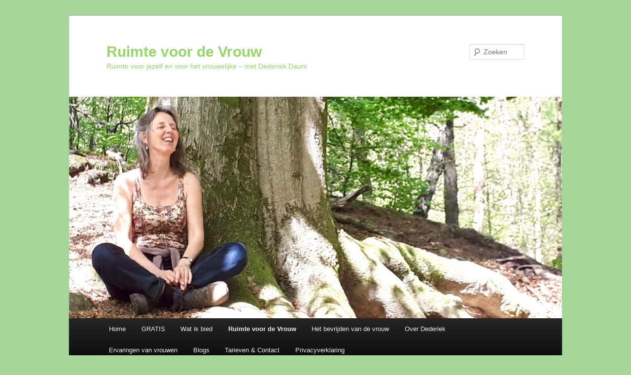

--- FILE ---
content_type: text/html; charset=UTF-8
request_url: https://dederiekdaum.nl/workshop-ruimte-voor-de-vrouw/schermafbeelding-2022-02-05-om-16-41-09-1/
body_size: 8382
content:
<!DOCTYPE html>
<!--[if IE 6]>
<html id="ie6" lang="nl-NL">
<![endif]-->
<!--[if IE 7]>
<html id="ie7" lang="nl-NL">
<![endif]-->
<!--[if IE 8]>
<html id="ie8" lang="nl-NL">
<![endif]-->
<!--[if !(IE 6) & !(IE 7) & !(IE 8)]><!-->
<html lang="nl-NL">
<!--<![endif]-->
<head>
<meta charset="UTF-8" />
<meta name="viewport" content="width=device-width, initial-scale=1.0" />
<title>
Schermafbeelding-2022-02-05-om-16.41.09-1 - Ruimte voor de VrouwRuimte voor de Vrouw	</title>
<link rel="profile" href="https://gmpg.org/xfn/11" />
<link rel="stylesheet" type="text/css" media="all" href="https://dederiekdaum.nl/wp-content/themes/twentyeleven/style.css?ver=20241112" />
<link rel="pingback" href="https://dederiekdaum.nl/xmlrpc.php">
<!--[if lt IE 9]>
<script src="https://dederiekdaum.nl/wp-content/themes/twentyeleven/js/html5.js?ver=3.7.0" type="text/javascript"></script>
<![endif]-->
<meta name='robots' content='index, follow, max-image-preview:large, max-snippet:-1, max-video-preview:-1' />
	<style>img:is([sizes="auto" i], [sizes^="auto," i]) { contain-intrinsic-size: 3000px 1500px }</style>
	
	<!-- This site is optimized with the Yoast SEO plugin v24.8.1 - https://yoast.com/wordpress/plugins/seo/ -->
	<link rel="canonical" href="https://dederiekdaum.nl/workshop-ruimte-voor-de-vrouw/schermafbeelding-2022-02-05-om-16-41-09-1/" />
	<meta property="og:locale" content="nl_NL" />
	<meta property="og:type" content="article" />
	<meta property="og:title" content="Schermafbeelding-2022-02-05-om-16.41.09-1 - Ruimte voor de Vrouw" />
	<meta property="og:url" content="https://dederiekdaum.nl/workshop-ruimte-voor-de-vrouw/schermafbeelding-2022-02-05-om-16-41-09-1/" />
	<meta property="og:site_name" content="Ruimte voor de Vrouw" />
	<meta property="og:image" content="https://dederiekdaum.nl/workshop-ruimte-voor-de-vrouw/schermafbeelding-2022-02-05-om-16-41-09-1" />
	<meta property="og:image:width" content="445" />
	<meta property="og:image:height" content="579" />
	<meta property="og:image:type" content="image/png" />
	<meta name="twitter:card" content="summary_large_image" />
	<script type="application/ld+json" class="yoast-schema-graph">{"@context":"https://schema.org","@graph":[{"@type":"WebPage","@id":"https://dederiekdaum.nl/workshop-ruimte-voor-de-vrouw/schermafbeelding-2022-02-05-om-16-41-09-1/","url":"https://dederiekdaum.nl/workshop-ruimte-voor-de-vrouw/schermafbeelding-2022-02-05-om-16-41-09-1/","name":"Schermafbeelding-2022-02-05-om-16.41.09-1 - Ruimte voor de Vrouw","isPartOf":{"@id":"https://dederiekdaum.nl/#website"},"primaryImageOfPage":{"@id":"https://dederiekdaum.nl/workshop-ruimte-voor-de-vrouw/schermafbeelding-2022-02-05-om-16-41-09-1/#primaryimage"},"image":{"@id":"https://dederiekdaum.nl/workshop-ruimte-voor-de-vrouw/schermafbeelding-2022-02-05-om-16-41-09-1/#primaryimage"},"thumbnailUrl":"https://dederiekdaum.nl/wp-content/uploads/2022/02/Schermafbeelding-2022-02-05-om-16.41.09-1.png","datePublished":"2022-02-05T15:53:13+00:00","breadcrumb":{"@id":"https://dederiekdaum.nl/workshop-ruimte-voor-de-vrouw/schermafbeelding-2022-02-05-om-16-41-09-1/#breadcrumb"},"inLanguage":"nl-NL","potentialAction":[{"@type":"ReadAction","target":["https://dederiekdaum.nl/workshop-ruimte-voor-de-vrouw/schermafbeelding-2022-02-05-om-16-41-09-1/"]}]},{"@type":"ImageObject","inLanguage":"nl-NL","@id":"https://dederiekdaum.nl/workshop-ruimte-voor-de-vrouw/schermafbeelding-2022-02-05-om-16-41-09-1/#primaryimage","url":"https://dederiekdaum.nl/wp-content/uploads/2022/02/Schermafbeelding-2022-02-05-om-16.41.09-1.png","contentUrl":"https://dederiekdaum.nl/wp-content/uploads/2022/02/Schermafbeelding-2022-02-05-om-16.41.09-1.png","width":445,"height":579},{"@type":"BreadcrumbList","@id":"https://dederiekdaum.nl/workshop-ruimte-voor-de-vrouw/schermafbeelding-2022-02-05-om-16-41-09-1/#breadcrumb","itemListElement":[{"@type":"ListItem","position":1,"name":"Home","item":"https://dederiekdaum.nl/"},{"@type":"ListItem","position":2,"name":"Ruimte voor de Vrouw","item":"https://dederiekdaum.nl/?page_id=1548"},{"@type":"ListItem","position":3,"name":"Schermafbeelding-2022-02-05-om-16.41.09-1"}]},{"@type":"WebSite","@id":"https://dederiekdaum.nl/#website","url":"https://dederiekdaum.nl/","name":"Ruimte voor de Vrouw","description":"Ruimte voor jezelf en voor het vrouwelijke - met Dederiek Daum","potentialAction":[{"@type":"SearchAction","target":{"@type":"EntryPoint","urlTemplate":"https://dederiekdaum.nl/?s={search_term_string}"},"query-input":{"@type":"PropertyValueSpecification","valueRequired":true,"valueName":"search_term_string"}}],"inLanguage":"nl-NL"}]}</script>
	<!-- / Yoast SEO plugin. -->


<link rel="alternate" type="application/rss+xml" title="Ruimte voor de Vrouw &raquo; feed" href="https://dederiekdaum.nl/feed/" />
<link rel="alternate" type="application/rss+xml" title="Ruimte voor de Vrouw &raquo; reacties feed" href="https://dederiekdaum.nl/comments/feed/" />
<link rel="alternate" type="application/rss+xml" title="Ruimte voor de Vrouw &raquo; Schermafbeelding-2022-02-05-om-16.41.09-1 reacties feed" href="https://dederiekdaum.nl/workshop-ruimte-voor-de-vrouw/schermafbeelding-2022-02-05-om-16-41-09-1/feed/" />
<script type="text/javascript">
/* <![CDATA[ */
window._wpemojiSettings = {"baseUrl":"https:\/\/s.w.org\/images\/core\/emoji\/15.0.3\/72x72\/","ext":".png","svgUrl":"https:\/\/s.w.org\/images\/core\/emoji\/15.0.3\/svg\/","svgExt":".svg","source":{"concatemoji":"https:\/\/dederiekdaum.nl\/wp-includes\/js\/wp-emoji-release.min.js?ver=6.7.4"}};
/*! This file is auto-generated */
!function(i,n){var o,s,e;function c(e){try{var t={supportTests:e,timestamp:(new Date).valueOf()};sessionStorage.setItem(o,JSON.stringify(t))}catch(e){}}function p(e,t,n){e.clearRect(0,0,e.canvas.width,e.canvas.height),e.fillText(t,0,0);var t=new Uint32Array(e.getImageData(0,0,e.canvas.width,e.canvas.height).data),r=(e.clearRect(0,0,e.canvas.width,e.canvas.height),e.fillText(n,0,0),new Uint32Array(e.getImageData(0,0,e.canvas.width,e.canvas.height).data));return t.every(function(e,t){return e===r[t]})}function u(e,t,n){switch(t){case"flag":return n(e,"\ud83c\udff3\ufe0f\u200d\u26a7\ufe0f","\ud83c\udff3\ufe0f\u200b\u26a7\ufe0f")?!1:!n(e,"\ud83c\uddfa\ud83c\uddf3","\ud83c\uddfa\u200b\ud83c\uddf3")&&!n(e,"\ud83c\udff4\udb40\udc67\udb40\udc62\udb40\udc65\udb40\udc6e\udb40\udc67\udb40\udc7f","\ud83c\udff4\u200b\udb40\udc67\u200b\udb40\udc62\u200b\udb40\udc65\u200b\udb40\udc6e\u200b\udb40\udc67\u200b\udb40\udc7f");case"emoji":return!n(e,"\ud83d\udc26\u200d\u2b1b","\ud83d\udc26\u200b\u2b1b")}return!1}function f(e,t,n){var r="undefined"!=typeof WorkerGlobalScope&&self instanceof WorkerGlobalScope?new OffscreenCanvas(300,150):i.createElement("canvas"),a=r.getContext("2d",{willReadFrequently:!0}),o=(a.textBaseline="top",a.font="600 32px Arial",{});return e.forEach(function(e){o[e]=t(a,e,n)}),o}function t(e){var t=i.createElement("script");t.src=e,t.defer=!0,i.head.appendChild(t)}"undefined"!=typeof Promise&&(o="wpEmojiSettingsSupports",s=["flag","emoji"],n.supports={everything:!0,everythingExceptFlag:!0},e=new Promise(function(e){i.addEventListener("DOMContentLoaded",e,{once:!0})}),new Promise(function(t){var n=function(){try{var e=JSON.parse(sessionStorage.getItem(o));if("object"==typeof e&&"number"==typeof e.timestamp&&(new Date).valueOf()<e.timestamp+604800&&"object"==typeof e.supportTests)return e.supportTests}catch(e){}return null}();if(!n){if("undefined"!=typeof Worker&&"undefined"!=typeof OffscreenCanvas&&"undefined"!=typeof URL&&URL.createObjectURL&&"undefined"!=typeof Blob)try{var e="postMessage("+f.toString()+"("+[JSON.stringify(s),u.toString(),p.toString()].join(",")+"));",r=new Blob([e],{type:"text/javascript"}),a=new Worker(URL.createObjectURL(r),{name:"wpTestEmojiSupports"});return void(a.onmessage=function(e){c(n=e.data),a.terminate(),t(n)})}catch(e){}c(n=f(s,u,p))}t(n)}).then(function(e){for(var t in e)n.supports[t]=e[t],n.supports.everything=n.supports.everything&&n.supports[t],"flag"!==t&&(n.supports.everythingExceptFlag=n.supports.everythingExceptFlag&&n.supports[t]);n.supports.everythingExceptFlag=n.supports.everythingExceptFlag&&!n.supports.flag,n.DOMReady=!1,n.readyCallback=function(){n.DOMReady=!0}}).then(function(){return e}).then(function(){var e;n.supports.everything||(n.readyCallback(),(e=n.source||{}).concatemoji?t(e.concatemoji):e.wpemoji&&e.twemoji&&(t(e.twemoji),t(e.wpemoji)))}))}((window,document),window._wpemojiSettings);
/* ]]> */
</script>
<style id='wp-emoji-styles-inline-css' type='text/css'>

	img.wp-smiley, img.emoji {
		display: inline !important;
		border: none !important;
		box-shadow: none !important;
		height: 1em !important;
		width: 1em !important;
		margin: 0 0.07em !important;
		vertical-align: -0.1em !important;
		background: none !important;
		padding: 0 !important;
	}
</style>
<link rel='stylesheet' id='wp-block-library-css' href='https://dederiekdaum.nl/wp-includes/css/dist/block-library/style.min.css?ver=6.7.4' type='text/css' media='all' />
<style id='wp-block-library-theme-inline-css' type='text/css'>
.wp-block-audio :where(figcaption){color:#555;font-size:13px;text-align:center}.is-dark-theme .wp-block-audio :where(figcaption){color:#ffffffa6}.wp-block-audio{margin:0 0 1em}.wp-block-code{border:1px solid #ccc;border-radius:4px;font-family:Menlo,Consolas,monaco,monospace;padding:.8em 1em}.wp-block-embed :where(figcaption){color:#555;font-size:13px;text-align:center}.is-dark-theme .wp-block-embed :where(figcaption){color:#ffffffa6}.wp-block-embed{margin:0 0 1em}.blocks-gallery-caption{color:#555;font-size:13px;text-align:center}.is-dark-theme .blocks-gallery-caption{color:#ffffffa6}:root :where(.wp-block-image figcaption){color:#555;font-size:13px;text-align:center}.is-dark-theme :root :where(.wp-block-image figcaption){color:#ffffffa6}.wp-block-image{margin:0 0 1em}.wp-block-pullquote{border-bottom:4px solid;border-top:4px solid;color:currentColor;margin-bottom:1.75em}.wp-block-pullquote cite,.wp-block-pullquote footer,.wp-block-pullquote__citation{color:currentColor;font-size:.8125em;font-style:normal;text-transform:uppercase}.wp-block-quote{border-left:.25em solid;margin:0 0 1.75em;padding-left:1em}.wp-block-quote cite,.wp-block-quote footer{color:currentColor;font-size:.8125em;font-style:normal;position:relative}.wp-block-quote:where(.has-text-align-right){border-left:none;border-right:.25em solid;padding-left:0;padding-right:1em}.wp-block-quote:where(.has-text-align-center){border:none;padding-left:0}.wp-block-quote.is-large,.wp-block-quote.is-style-large,.wp-block-quote:where(.is-style-plain){border:none}.wp-block-search .wp-block-search__label{font-weight:700}.wp-block-search__button{border:1px solid #ccc;padding:.375em .625em}:where(.wp-block-group.has-background){padding:1.25em 2.375em}.wp-block-separator.has-css-opacity{opacity:.4}.wp-block-separator{border:none;border-bottom:2px solid;margin-left:auto;margin-right:auto}.wp-block-separator.has-alpha-channel-opacity{opacity:1}.wp-block-separator:not(.is-style-wide):not(.is-style-dots){width:100px}.wp-block-separator.has-background:not(.is-style-dots){border-bottom:none;height:1px}.wp-block-separator.has-background:not(.is-style-wide):not(.is-style-dots){height:2px}.wp-block-table{margin:0 0 1em}.wp-block-table td,.wp-block-table th{word-break:normal}.wp-block-table :where(figcaption){color:#555;font-size:13px;text-align:center}.is-dark-theme .wp-block-table :where(figcaption){color:#ffffffa6}.wp-block-video :where(figcaption){color:#555;font-size:13px;text-align:center}.is-dark-theme .wp-block-video :where(figcaption){color:#ffffffa6}.wp-block-video{margin:0 0 1em}:root :where(.wp-block-template-part.has-background){margin-bottom:0;margin-top:0;padding:1.25em 2.375em}
</style>
<style id='classic-theme-styles-inline-css' type='text/css'>
/*! This file is auto-generated */
.wp-block-button__link{color:#fff;background-color:#32373c;border-radius:9999px;box-shadow:none;text-decoration:none;padding:calc(.667em + 2px) calc(1.333em + 2px);font-size:1.125em}.wp-block-file__button{background:#32373c;color:#fff;text-decoration:none}
</style>
<style id='global-styles-inline-css' type='text/css'>
:root{--wp--preset--aspect-ratio--square: 1;--wp--preset--aspect-ratio--4-3: 4/3;--wp--preset--aspect-ratio--3-4: 3/4;--wp--preset--aspect-ratio--3-2: 3/2;--wp--preset--aspect-ratio--2-3: 2/3;--wp--preset--aspect-ratio--16-9: 16/9;--wp--preset--aspect-ratio--9-16: 9/16;--wp--preset--color--black: #000;--wp--preset--color--cyan-bluish-gray: #abb8c3;--wp--preset--color--white: #fff;--wp--preset--color--pale-pink: #f78da7;--wp--preset--color--vivid-red: #cf2e2e;--wp--preset--color--luminous-vivid-orange: #ff6900;--wp--preset--color--luminous-vivid-amber: #fcb900;--wp--preset--color--light-green-cyan: #7bdcb5;--wp--preset--color--vivid-green-cyan: #00d084;--wp--preset--color--pale-cyan-blue: #8ed1fc;--wp--preset--color--vivid-cyan-blue: #0693e3;--wp--preset--color--vivid-purple: #9b51e0;--wp--preset--color--blue: #1982d1;--wp--preset--color--dark-gray: #373737;--wp--preset--color--medium-gray: #666;--wp--preset--color--light-gray: #e2e2e2;--wp--preset--gradient--vivid-cyan-blue-to-vivid-purple: linear-gradient(135deg,rgba(6,147,227,1) 0%,rgb(155,81,224) 100%);--wp--preset--gradient--light-green-cyan-to-vivid-green-cyan: linear-gradient(135deg,rgb(122,220,180) 0%,rgb(0,208,130) 100%);--wp--preset--gradient--luminous-vivid-amber-to-luminous-vivid-orange: linear-gradient(135deg,rgba(252,185,0,1) 0%,rgba(255,105,0,1) 100%);--wp--preset--gradient--luminous-vivid-orange-to-vivid-red: linear-gradient(135deg,rgba(255,105,0,1) 0%,rgb(207,46,46) 100%);--wp--preset--gradient--very-light-gray-to-cyan-bluish-gray: linear-gradient(135deg,rgb(238,238,238) 0%,rgb(169,184,195) 100%);--wp--preset--gradient--cool-to-warm-spectrum: linear-gradient(135deg,rgb(74,234,220) 0%,rgb(151,120,209) 20%,rgb(207,42,186) 40%,rgb(238,44,130) 60%,rgb(251,105,98) 80%,rgb(254,248,76) 100%);--wp--preset--gradient--blush-light-purple: linear-gradient(135deg,rgb(255,206,236) 0%,rgb(152,150,240) 100%);--wp--preset--gradient--blush-bordeaux: linear-gradient(135deg,rgb(254,205,165) 0%,rgb(254,45,45) 50%,rgb(107,0,62) 100%);--wp--preset--gradient--luminous-dusk: linear-gradient(135deg,rgb(255,203,112) 0%,rgb(199,81,192) 50%,rgb(65,88,208) 100%);--wp--preset--gradient--pale-ocean: linear-gradient(135deg,rgb(255,245,203) 0%,rgb(182,227,212) 50%,rgb(51,167,181) 100%);--wp--preset--gradient--electric-grass: linear-gradient(135deg,rgb(202,248,128) 0%,rgb(113,206,126) 100%);--wp--preset--gradient--midnight: linear-gradient(135deg,rgb(2,3,129) 0%,rgb(40,116,252) 100%);--wp--preset--font-size--small: 13px;--wp--preset--font-size--medium: 20px;--wp--preset--font-size--large: 36px;--wp--preset--font-size--x-large: 42px;--wp--preset--spacing--20: 0.44rem;--wp--preset--spacing--30: 0.67rem;--wp--preset--spacing--40: 1rem;--wp--preset--spacing--50: 1.5rem;--wp--preset--spacing--60: 2.25rem;--wp--preset--spacing--70: 3.38rem;--wp--preset--spacing--80: 5.06rem;--wp--preset--shadow--natural: 6px 6px 9px rgba(0, 0, 0, 0.2);--wp--preset--shadow--deep: 12px 12px 50px rgba(0, 0, 0, 0.4);--wp--preset--shadow--sharp: 6px 6px 0px rgba(0, 0, 0, 0.2);--wp--preset--shadow--outlined: 6px 6px 0px -3px rgba(255, 255, 255, 1), 6px 6px rgba(0, 0, 0, 1);--wp--preset--shadow--crisp: 6px 6px 0px rgba(0, 0, 0, 1);}:where(.is-layout-flex){gap: 0.5em;}:where(.is-layout-grid){gap: 0.5em;}body .is-layout-flex{display: flex;}.is-layout-flex{flex-wrap: wrap;align-items: center;}.is-layout-flex > :is(*, div){margin: 0;}body .is-layout-grid{display: grid;}.is-layout-grid > :is(*, div){margin: 0;}:where(.wp-block-columns.is-layout-flex){gap: 2em;}:where(.wp-block-columns.is-layout-grid){gap: 2em;}:where(.wp-block-post-template.is-layout-flex){gap: 1.25em;}:where(.wp-block-post-template.is-layout-grid){gap: 1.25em;}.has-black-color{color: var(--wp--preset--color--black) !important;}.has-cyan-bluish-gray-color{color: var(--wp--preset--color--cyan-bluish-gray) !important;}.has-white-color{color: var(--wp--preset--color--white) !important;}.has-pale-pink-color{color: var(--wp--preset--color--pale-pink) !important;}.has-vivid-red-color{color: var(--wp--preset--color--vivid-red) !important;}.has-luminous-vivid-orange-color{color: var(--wp--preset--color--luminous-vivid-orange) !important;}.has-luminous-vivid-amber-color{color: var(--wp--preset--color--luminous-vivid-amber) !important;}.has-light-green-cyan-color{color: var(--wp--preset--color--light-green-cyan) !important;}.has-vivid-green-cyan-color{color: var(--wp--preset--color--vivid-green-cyan) !important;}.has-pale-cyan-blue-color{color: var(--wp--preset--color--pale-cyan-blue) !important;}.has-vivid-cyan-blue-color{color: var(--wp--preset--color--vivid-cyan-blue) !important;}.has-vivid-purple-color{color: var(--wp--preset--color--vivid-purple) !important;}.has-black-background-color{background-color: var(--wp--preset--color--black) !important;}.has-cyan-bluish-gray-background-color{background-color: var(--wp--preset--color--cyan-bluish-gray) !important;}.has-white-background-color{background-color: var(--wp--preset--color--white) !important;}.has-pale-pink-background-color{background-color: var(--wp--preset--color--pale-pink) !important;}.has-vivid-red-background-color{background-color: var(--wp--preset--color--vivid-red) !important;}.has-luminous-vivid-orange-background-color{background-color: var(--wp--preset--color--luminous-vivid-orange) !important;}.has-luminous-vivid-amber-background-color{background-color: var(--wp--preset--color--luminous-vivid-amber) !important;}.has-light-green-cyan-background-color{background-color: var(--wp--preset--color--light-green-cyan) !important;}.has-vivid-green-cyan-background-color{background-color: var(--wp--preset--color--vivid-green-cyan) !important;}.has-pale-cyan-blue-background-color{background-color: var(--wp--preset--color--pale-cyan-blue) !important;}.has-vivid-cyan-blue-background-color{background-color: var(--wp--preset--color--vivid-cyan-blue) !important;}.has-vivid-purple-background-color{background-color: var(--wp--preset--color--vivid-purple) !important;}.has-black-border-color{border-color: var(--wp--preset--color--black) !important;}.has-cyan-bluish-gray-border-color{border-color: var(--wp--preset--color--cyan-bluish-gray) !important;}.has-white-border-color{border-color: var(--wp--preset--color--white) !important;}.has-pale-pink-border-color{border-color: var(--wp--preset--color--pale-pink) !important;}.has-vivid-red-border-color{border-color: var(--wp--preset--color--vivid-red) !important;}.has-luminous-vivid-orange-border-color{border-color: var(--wp--preset--color--luminous-vivid-orange) !important;}.has-luminous-vivid-amber-border-color{border-color: var(--wp--preset--color--luminous-vivid-amber) !important;}.has-light-green-cyan-border-color{border-color: var(--wp--preset--color--light-green-cyan) !important;}.has-vivid-green-cyan-border-color{border-color: var(--wp--preset--color--vivid-green-cyan) !important;}.has-pale-cyan-blue-border-color{border-color: var(--wp--preset--color--pale-cyan-blue) !important;}.has-vivid-cyan-blue-border-color{border-color: var(--wp--preset--color--vivid-cyan-blue) !important;}.has-vivid-purple-border-color{border-color: var(--wp--preset--color--vivid-purple) !important;}.has-vivid-cyan-blue-to-vivid-purple-gradient-background{background: var(--wp--preset--gradient--vivid-cyan-blue-to-vivid-purple) !important;}.has-light-green-cyan-to-vivid-green-cyan-gradient-background{background: var(--wp--preset--gradient--light-green-cyan-to-vivid-green-cyan) !important;}.has-luminous-vivid-amber-to-luminous-vivid-orange-gradient-background{background: var(--wp--preset--gradient--luminous-vivid-amber-to-luminous-vivid-orange) !important;}.has-luminous-vivid-orange-to-vivid-red-gradient-background{background: var(--wp--preset--gradient--luminous-vivid-orange-to-vivid-red) !important;}.has-very-light-gray-to-cyan-bluish-gray-gradient-background{background: var(--wp--preset--gradient--very-light-gray-to-cyan-bluish-gray) !important;}.has-cool-to-warm-spectrum-gradient-background{background: var(--wp--preset--gradient--cool-to-warm-spectrum) !important;}.has-blush-light-purple-gradient-background{background: var(--wp--preset--gradient--blush-light-purple) !important;}.has-blush-bordeaux-gradient-background{background: var(--wp--preset--gradient--blush-bordeaux) !important;}.has-luminous-dusk-gradient-background{background: var(--wp--preset--gradient--luminous-dusk) !important;}.has-pale-ocean-gradient-background{background: var(--wp--preset--gradient--pale-ocean) !important;}.has-electric-grass-gradient-background{background: var(--wp--preset--gradient--electric-grass) !important;}.has-midnight-gradient-background{background: var(--wp--preset--gradient--midnight) !important;}.has-small-font-size{font-size: var(--wp--preset--font-size--small) !important;}.has-medium-font-size{font-size: var(--wp--preset--font-size--medium) !important;}.has-large-font-size{font-size: var(--wp--preset--font-size--large) !important;}.has-x-large-font-size{font-size: var(--wp--preset--font-size--x-large) !important;}
:where(.wp-block-post-template.is-layout-flex){gap: 1.25em;}:where(.wp-block-post-template.is-layout-grid){gap: 1.25em;}
:where(.wp-block-columns.is-layout-flex){gap: 2em;}:where(.wp-block-columns.is-layout-grid){gap: 2em;}
:root :where(.wp-block-pullquote){font-size: 1.5em;line-height: 1.6;}
</style>
<link rel='stylesheet' id='twentyeleven-block-style-css' href='https://dederiekdaum.nl/wp-content/themes/twentyeleven/blocks.css?ver=20240703' type='text/css' media='all' />
<script type="text/javascript" src="https://dederiekdaum.nl/wp-includes/js/jquery/jquery.min.js?ver=3.7.1" id="jquery-core-js"></script>
<script type="text/javascript" src="https://dederiekdaum.nl/wp-includes/js/jquery/jquery-migrate.min.js?ver=3.4.1" id="jquery-migrate-js"></script>
<link rel="https://api.w.org/" href="https://dederiekdaum.nl/wp-json/" /><link rel="alternate" title="JSON" type="application/json" href="https://dederiekdaum.nl/wp-json/wp/v2/media/1550" /><link rel="EditURI" type="application/rsd+xml" title="RSD" href="https://dederiekdaum.nl/xmlrpc.php?rsd" />
<meta name="generator" content="WordPress 6.7.4" />
<link rel='shortlink' href='https://dederiekdaum.nl/?p=1550' />
<link rel="alternate" title="oEmbed (JSON)" type="application/json+oembed" href="https://dederiekdaum.nl/wp-json/oembed/1.0/embed?url=https%3A%2F%2Fdederiekdaum.nl%2Fworkshop-ruimte-voor-de-vrouw%2Fschermafbeelding-2022-02-05-om-16-41-09-1%2F" />
<link rel="alternate" title="oEmbed (XML)" type="text/xml+oembed" href="https://dederiekdaum.nl/wp-json/oembed/1.0/embed?url=https%3A%2F%2Fdederiekdaum.nl%2Fworkshop-ruimte-voor-de-vrouw%2Fschermafbeelding-2022-02-05-om-16-41-09-1%2F&#038;format=xml" />
		<script type="text/javascript">
			var StrCPVisits_page_data = {
				'abort' : 'true',
				'title' : 'attachment: Schermafbeelding-2022-02-05-om-16.41.09-1',
			};
		</script>
			<style>
		/* Link color */
		a,
		#site-title a:focus,
		#site-title a:hover,
		#site-title a:active,
		.entry-title a:hover,
		.entry-title a:focus,
		.entry-title a:active,
		.widget_twentyeleven_ephemera .comments-link a:hover,
		section.recent-posts .other-recent-posts a[rel="bookmark"]:hover,
		section.recent-posts .other-recent-posts .comments-link a:hover,
		.format-image footer.entry-meta a:hover,
		#site-generator a:hover {
			color: #ade01b;
		}
		section.recent-posts .other-recent-posts .comments-link a:hover {
			border-color: #ade01b;
		}
		article.feature-image.small .entry-summary p a:hover,
		.entry-header .comments-link a:hover,
		.entry-header .comments-link a:focus,
		.entry-header .comments-link a:active,
		.feature-slider a.active {
			background-color: #ade01b;
		}
	</style>
			<style type="text/css" id="twentyeleven-header-css">
				#site-title a,
		#site-description {
			color: #97d66b;
		}
		</style>
		<style type="text/css" id="custom-background-css">
body.custom-background { background-color: #a4d69a; }
</style>
	<link rel="icon" href="https://dederiekdaum.nl/wp-content/uploads/2017/09/cropped-IMG_1036-1-e1505489441127-32x32.jpg" sizes="32x32" />
<link rel="icon" href="https://dederiekdaum.nl/wp-content/uploads/2017/09/cropped-IMG_1036-1-e1505489441127-192x192.jpg" sizes="192x192" />
<link rel="apple-touch-icon" href="https://dederiekdaum.nl/wp-content/uploads/2017/09/cropped-IMG_1036-1-e1505489441127-180x180.jpg" />
<meta name="msapplication-TileImage" content="https://dederiekdaum.nl/wp-content/uploads/2017/09/cropped-IMG_1036-1-e1505489441127-270x270.jpg" />
</head>

<body class="attachment attachment-template-default attachmentid-1550 attachment-png custom-background wp-embed-responsive single-author singular two-column right-sidebar">
<div class="skip-link"><a class="assistive-text" href="#content">Spring naar de primaire inhoud</a></div><div id="page" class="hfeed">
	<header id="branding">
			<hgroup>
				<h1 id="site-title"><span><a href="https://dederiekdaum.nl/" rel="home">Ruimte voor de Vrouw</a></span></h1>
				<h2 id="site-description">Ruimte voor jezelf en voor het vrouwelijke &#8211; met Dederiek Daum</h2>
			</hgroup>

						<a href="https://dederiekdaum.nl/">
				<img src="https://dederiekdaum.nl/wp-content/uploads/2019/09/cropped-64374da8-29cb-4db1-a880-6ffaed1f5c4f.jpeg" width="1000" height="449" alt="Ruimte voor de Vrouw" srcset="https://dederiekdaum.nl/wp-content/uploads/2019/09/cropped-64374da8-29cb-4db1-a880-6ffaed1f5c4f.jpeg 1000w, https://dederiekdaum.nl/wp-content/uploads/2019/09/cropped-64374da8-29cb-4db1-a880-6ffaed1f5c4f-300x135.jpeg 300w, https://dederiekdaum.nl/wp-content/uploads/2019/09/cropped-64374da8-29cb-4db1-a880-6ffaed1f5c4f-768x345.jpeg 768w, https://dederiekdaum.nl/wp-content/uploads/2019/09/cropped-64374da8-29cb-4db1-a880-6ffaed1f5c4f-500x225.jpeg 500w" sizes="(max-width: 1000px) 100vw, 1000px" decoding="async" fetchpriority="high" />			</a>
			
									<form method="get" id="searchform" action="https://dederiekdaum.nl/">
		<label for="s" class="assistive-text">Zoeken</label>
		<input type="text" class="field" name="s" id="s" placeholder="Zoeken" />
		<input type="submit" class="submit" name="submit" id="searchsubmit" value="Zoeken" />
	</form>
			
			<nav id="access">
				<h3 class="assistive-text">Hoofdmenu</h3>
				<div class="menu"><ul>
<li ><a href="https://dederiekdaum.nl/">Home</a></li><li class="page_item page-item-2506"><a href="https://dederiekdaum.nl/gratis/">GRATIS</a></li>
<li class="page_item page-item-716 page_item_has_children"><a href="https://dederiekdaum.nl/wat-ik-bied-vrouwenbegeleiding/">Wat ik bied</a>
<ul class='children'>
	<li class="page_item page-item-1276 page_item_has_children"><a href="https://dederiekdaum.nl/wat-ik-bied-vrouwenbegeleiding/vrouwen-poort-boeken/">VrouwenPOORT-boeken</a>
	<ul class='children'>
		<li class="page_item page-item-1212"><a href="https://dederiekdaum.nl/wat-ik-bied-vrouwenbegeleiding/vrouwen-poort-boeken/menarcheboek-maken/">Menarcheboek</a></li>
		<li class="page_item page-item-1718"><a href="https://dederiekdaum.nl/wat-ik-bied-vrouwenbegeleiding/vrouwen-poort-boeken/moeder-dochterboek-maken-tijdens-de-zwangerschap-van-je-volwassen-dochter/">Mijn-Dochter-wordt-Moederboek</a></li>
		<li class="page_item page-item-2262"><a href="https://dederiekdaum.nl/wat-ik-bied-vrouwenbegeleiding/vrouwen-poort-boeken/overgangsboek-maken/">Overgangsboek</a></li>
		<li class="page_item page-item-1394"><a href="https://dederiekdaum.nl/wat-ik-bied-vrouwenbegeleiding/vrouwen-poort-boeken/ode-aan-je-vrouw-zijn-levensfasen-van-een-vrouw/">Ode aan je vrouw-zijn</a></li>
		<li class="page_item page-item-1668"><a href="https://dederiekdaum.nl/wat-ik-bied-vrouwenbegeleiding/vrouwen-poort-boeken/vrouwenrouwboek/">VrouwenROUWboek</a></li>
	</ul>
</li>
	<li class="page_item page-item-2563"><a href="https://dederiekdaum.nl/wat-ik-bied-vrouwenbegeleiding/vrouwen-creatie-atelier/">Vrouwen Creatie Atelier</a></li>
	<li class="page_item page-item-1422"><a href="https://dederiekdaum.nl/wat-ik-bied-vrouwenbegeleiding/workshop-de-1e-menstruatie-van-je-dochter/">Workshop:                           De 1e menstruatie van je dochter</a></li>
	<li class="page_item page-item-1563"><a href="https://dederiekdaum.nl/wat-ik-bied-vrouwenbegeleiding/workshop-vader-dochterrelatie/">Workshop:                                      Vader-Dochterrelatie</a></li>
	<li class="page_item page-item-915 page_item_has_children"><a href="https://dederiekdaum.nl/wat-ik-bied-vrouwenbegeleiding/individuele-sessies-verdieping-persoonlijke-aandacht-aanraken-luisterende-handen/">Individuele sessies</a>
	<ul class='children'>
		<li class="page_item page-item-48"><a href="https://dederiekdaum.nl/wat-ik-bied-vrouwenbegeleiding/individuele-sessies-verdieping-persoonlijke-aandacht-aanraken-luisterende-handen/individuele-sessies-luisterende-handen-ontembarevrouwen/">Ruimte voor jou als Vrouw</a></li>
		<li class="page_item page-item-924"><a href="https://dederiekdaum.nl/wat-ik-bied-vrouwenbegeleiding/individuele-sessies-verdieping-persoonlijke-aandacht-aanraken-luisterende-handen/luisterende-handen-aanraken/">Luisterende Handen: aanraken</a></li>
	</ul>
</li>
	<li class="page_item page-item-784"><a href="https://dederiekdaum.nl/wat-ik-bied-vrouwenbegeleiding/lezing-scheppen-een-levenskracht/">Lezing: Scheppen, een levenskracht</a></li>
	<li class="page_item page-item-51"><a href="https://dederiekdaum.nl/wat-ik-bied-vrouwenbegeleiding/storytelling/">Storytelling</a></li>
</ul>
</li>
<li class="page_item page-item-1548 current_page_ancestor current_page_parent"><a href="https://dederiekdaum.nl/workshop-ruimte-voor-de-vrouw/">Ruimte voor de Vrouw</a></li>
<li class="page_item page-item-1516"><a href="https://dederiekdaum.nl/het-bevrijden-van-de-vrouw/">Het bevrijden van de vrouw</a></li>
<li class="page_item page-item-22"><a href="https://dederiekdaum.nl/over-mij/">Over Dederiek</a></li>
<li class="page_item page-item-33"><a href="https://dederiekdaum.nl/ervaringen/">Ervaringen van vrouwen</a></li>
<li class="page_item page-item-41"><a href="https://dederiekdaum.nl/blogs-over-vrouw-zijn/">Blogs</a></li>
<li class="page_item page-item-43"><a href="https://dederiekdaum.nl/tarieven-contact/">Tarieven &#038; Contact</a></li>
<li class="page_item page-item-685"><a href="https://dederiekdaum.nl/privacyverklaring/">Privacyverklaring</a></li>
</ul></div>
			</nav><!-- #access -->
	</header><!-- #branding -->


	<div id="main">

		<div id="primary" class="image-attachment">
			<div id="content" role="main">

			
				<nav id="nav-single">
					<h3 class="assistive-text">Afbeeldingsnavigatie</h3>
					<span class="nav-previous"></span>
					<span class="nav-next"></span>
				</nav><!-- #nav-single -->

					<article id="post-1550" class="post-1550 attachment type-attachment status-inherit hentry">
						<header class="entry-header">
							<h1 class="entry-title">Schermafbeelding-2022-02-05-om-16.41.09-1</h1>

							<div class="entry-meta">
								<span class="meta-prep meta-prep-entry-date">Gepubliceerd </span> <span class="entry-date"><abbr class="published" title="3:53 pm">februari 5, 2022</abbr></span> op <a href="https://dederiekdaum.nl/wp-content/uploads/2022/02/Schermafbeelding-2022-02-05-om-16.41.09-1.png" title="Link naar volledige grootte afbeelding">445 &times; 579</a> in <a href="https://dederiekdaum.nl/workshop-ruimte-voor-de-vrouw/" title="Ga naar Ruimte voor de Vrouw" rel="gallery">Ruimte voor de Vrouw</a>															</div><!-- .entry-meta -->

						</header><!-- .entry-header -->

						<div class="entry-content">

							<div class="entry-attachment">
								<div class="attachment">
													<a href="https://dederiekdaum.nl/wp-content/uploads/2022/02/Schermafbeelding-2022-02-05-om-16.41.09-1.png" title="Schermafbeelding-2022-02-05-om-16.41.09-1" rel="attachment">
										<img width="445" height="579" src="https://dederiekdaum.nl/wp-content/uploads/2022/02/Schermafbeelding-2022-02-05-om-16.41.09-1.png" class="attachment-848x1024 size-848x1024" alt="" decoding="async" srcset="https://dederiekdaum.nl/wp-content/uploads/2022/02/Schermafbeelding-2022-02-05-om-16.41.09-1.png 445w, https://dederiekdaum.nl/wp-content/uploads/2022/02/Schermafbeelding-2022-02-05-om-16.41.09-1-231x300.png 231w" sizes="(max-width: 445px) 100vw, 445px" />									</a>

																	</div><!-- .attachment -->

							</div><!-- .entry-attachment -->

							<div class="entry-description">
																							</div><!-- .entry-description -->

						</div><!-- .entry-content -->

					</article><!-- #post-1550 -->

						<div id="comments">
	
	
	
		<div id="respond" class="comment-respond">
		<h3 id="reply-title" class="comment-reply-title">Geef een reactie</h3><p class="must-log-in">Je moet <a href="https://dederiekdaum.nl/wp-login.php?redirect_to=https%3A%2F%2Fdederiekdaum.nl%2Fworkshop-ruimte-voor-de-vrouw%2Fschermafbeelding-2022-02-05-om-16-41-09-1%2F"> ingelogd zijn op</a> om een reactie te plaatsen.</p>	</div><!-- #respond -->
	
</div><!-- #comments -->

				
			</div><!-- #content -->
		</div><!-- #primary -->


	</div><!-- #main -->

	<footer id="colophon">

			

			<div id="site-generator">
												<a href="https://wordpress.org/" class="imprint" title="&#039;Semantic Personal Publishing Platform&#039;">
					Ondersteund door WordPress				</a>
			</div>
	</footer><!-- #colophon -->
</div><!-- #page -->

<script type="text/javascript" id="StrCPVisits_js_frontend-js-extra">
/* <![CDATA[ */
var STR_CPVISITS = {"security":"d2b34bc5a7","ajax_url":"https:\/\/dederiekdaum.nl\/wp-admin\/admin-ajax.php","text_page_name":"PAGE NAME","text_cannot_access_page_name":"Cannot access page name - try to flush server cache...","text_message":"MESSAGE","text_total_page_visits":"TOTAL PAGE VISITS","text_total_website_visits":"TOTAL WEBSITE VISITS"};
/* ]]> */
</script>
<script type="text/javascript" src="https://dederiekdaum.nl/wp-content/plugins/page-visits-counter-lite/assets/frontend/page-visits-counter-lite-ajax.js?ver=1736326768" id="StrCPVisits_js_frontend-js"></script>

</body>
</html>
